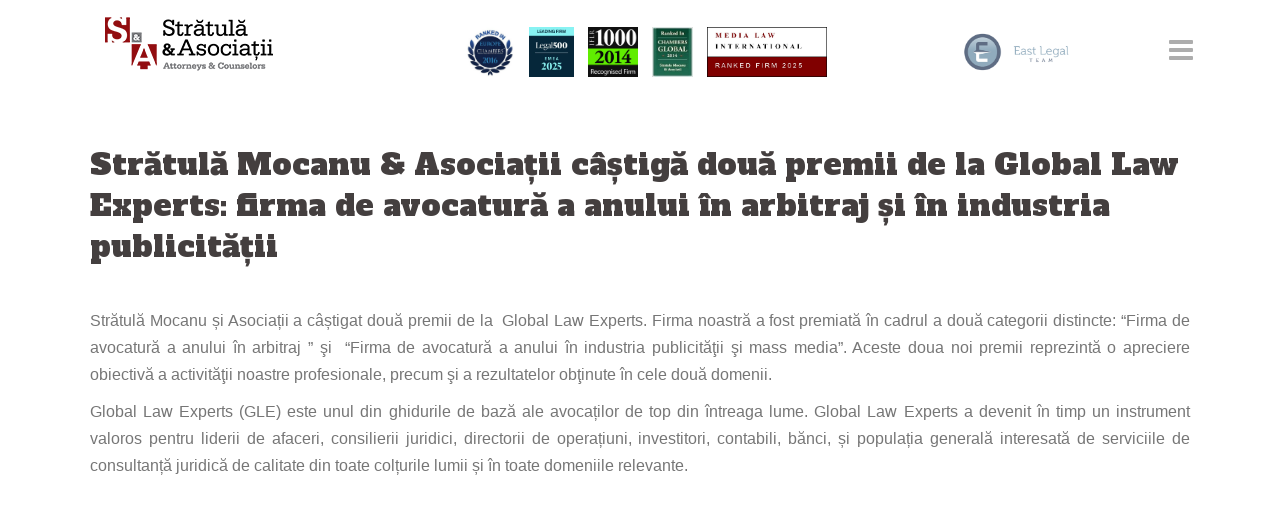

--- FILE ---
content_type: text/html; charset=UTF-8
request_url: https://www.stratula.com/stratula-mocanu-si-asociatii-castiga-doua-premii-de-la-global-law-experts-firma-de-avocatura-a-anului-in-arbitraj-si-in-industria-publicitatii/
body_size: 9228
content:
<!DOCTYPE html>
<html lang="ro-RO" prefix="og: http://ogp.me/ns#">
<head>
    <!-- Google Tag Manager -->
<script>(function(w,d,s,l,i){w[l]=w[l]||[];w[l].push({'gtm.start':
new Date().getTime(),event:'gtm.js'});var f=d.getElementsByTagName(s)[0],
j=d.createElement(s),dl=l!='dataLayer'?'&l='+l:'';j.async=true;j.src=
'https://www.googletagmanager.com/gtm.js?id='+i+dl;f.parentNode.insertBefore(j,f);
})(window,document,'script','dataLayer','GTM-K58MVD8');</script>
<!-- End Google Tag Manager -->
<meta charset="UTF-8">
<meta name="viewport" content="width=device-width, initial-scale=1">
<link rel="profile" href="https://gmpg.org/xfn/11">
<link rel="pingback" href="https://www.stratula.com/xmlrpc.php">

<script>
(function(i,s,o,g,r,a,m){i['GoogleAnalyticsObject']=r;i[r]=i[r]||function(){
(i[r].q=i[r].q||[]).push(arguments)},i[r].l=1*new Date();a=s.createElement(o),
m=s.getElementsByTagName(o)[0];a.async=1;a.src=g;m.parentNode.insertBefore(a,m)
})(window,document,'script','//www.google-analytics.com/analytics.js','ga');
ga('create','UA-43792957-1', 'auto');
ga('send', 'pageview');
</script>
<!-- Speed of this site is optimised by WP Performance Score Booster plugin v1.9.2.2 - https://dipakgajjar.com/wp-performance-score-booster/ -->

<!-- Search Engine Optimization by Rank Math - https://s.rankmath.com/home -->
<title>Strătulă Mocanu &amp; Asociaţii câștigă două premii de la Global Law Experts: firma de avocatură a anului în arbitraj și în industria publicității - Stratula &amp; Asociatii</title>
<meta name="description" content="Strătulă Mocanu și Asociații a câștigat două premii de la  Global Law Experts. Firma noastră a fost premiată în cadrul a două categorii distincte: &quot;Firma de"/>
<meta name="robots" content="index, follow, max-snippet:-1, max-video-preview:-1, max-image-preview:large"/>
<link rel="canonical" href="https://www.stratula.com/stratula-mocanu-si-asociatii-castiga-doua-premii-de-la-global-law-experts-firma-de-avocatura-a-anului-in-arbitraj-si-in-industria-publicitatii/" />
<meta property="og:locale" content="ro_RO">
<meta property="og:type" content="article">
<meta property="og:title" content="Strătulă Mocanu &amp; Asociaţii câștigă două premii de la Global Law Experts: firma de avocatură a anului în arbitraj și în industria publicității - Stratula &amp; Asociatii">
<meta property="og:description" content="Strătulă Mocanu și Asociații a câștigat două premii de la  Global Law Experts. Firma noastră a fost premiată în cadrul a două categorii distincte: &quot;Firma de">
<meta property="og:url" content="https://www.stratula.com/stratula-mocanu-si-asociatii-castiga-doua-premii-de-la-global-law-experts-firma-de-avocatura-a-anului-in-arbitraj-si-in-industria-publicitatii/">
<meta property="og:site_name" content="Stratula &amp; Asociatii">
<meta property="article:section" content="Comunicate de presa">
<meta property="og:updated_time" content="2017-07-25T13:47:16+00:00">
<meta name="twitter:card" content="summary_large_image">
<meta name="twitter:title" content="Strătulă Mocanu &amp; Asociaţii câștigă două premii de la Global Law Experts: firma de avocatură a anului în arbitraj și în industria publicității - Stratula &amp; Asociatii">
<meta name="twitter:description" content="Strătulă Mocanu și Asociații a câștigat două premii de la  Global Law Experts. Firma noastră a fost premiată în cadrul a două categorii distincte: &quot;Firma de">
<script type="application/ld+json">{"@context":"https:\/\/schema.org","@graph":[{"@type":"BlogPosting","headline":"Str\u0103tul\u0103 Mocanu &amp; Asocia\u0163ii c\u00e2\u0219tig\u0103 dou\u0103 premii de la Global Law Experts: firma de avocatur\u0103 a anului \u00een","description":"Str\u0103tul\u0103 Mocanu \u0219i Asocia\u021bii a c\u00e2\u0219tigat dou\u0103 premii de la \u00a0Global Law Experts. Firma noastr\u0103 a fost premiat\u0103 \u00een cadrul a dou\u0103 categorii distincte: &quot;Firma de","datePublished":"2012-11-11T14:49:52+00:00","dateModified":"2017-07-25T13:47:16+00:00","publisher":{"@type":"Organization","name":"Stratula & Asociatii","logo":{"@type":"ImageObject","url":"https:\/\/www.stratula.com\/wp-content\/uploads\/2020\/03\/logo_en.png"}},"mainEntityOfPage":{"@type":"WebPage","@id":"https:\/\/www.stratula.com\/stratula-mocanu-si-asociatii-castiga-doua-premii-de-la-global-law-experts-firma-de-avocatura-a-anului-in-arbitraj-si-in-industria-publicitatii\/"},"author":{"@type":"Person","name":"admin"}}]}</script>
<!-- /Rank Math WordPress SEO plugin -->

<link rel='dns-prefetch' href='//fonts.googleapis.com' />
<link rel='dns-prefetch' href='//s.w.org' />


<!-- WS Google Webmaster Tools v2.1 - https://wordpress.org/plugins/ws-google-webmaster-tools/ -->
<!-- Website - http://www.webshouter.net/ -->
<script>
  (function(i,s,o,g,r,a,m){i['GoogleAnalyticsObject']=r;i[r]=i[r]||function(){
  (i[r].q=i[r].q||[]).push(arguments)},i[r].l=1*new Date();a=s.createElement(o),
  m=s.getElementsByTagName(o)[0];a.async=1;a.src=g;m.parentNode.insertBefore(a,m)
  })(window,document,'script','https://www.google-analytics.com/analytics.js','ga');

  ga('create', 'UA-43792957-1', 'auto');
  ga('send', 'pageview');

</script>
<!-- / WS Google Webmaster Tools plugin. -->

		<script type="text/javascript">
			window._wpemojiSettings = {"baseUrl":"https:\/\/s.w.org\/images\/core\/emoji\/12.0.0-1\/72x72\/","ext":".png","svgUrl":"https:\/\/s.w.org\/images\/core\/emoji\/12.0.0-1\/svg\/","svgExt":".svg","source":{"concatemoji":"https:\/\/www.stratula.com\/wp-includes\/js\/wp-emoji-release.min.js"}};
			/*! This file is auto-generated */
			!function(e,a,t){var n,r,o,i=a.createElement("canvas"),p=i.getContext&&i.getContext("2d");function s(e,t){var a=String.fromCharCode;p.clearRect(0,0,i.width,i.height),p.fillText(a.apply(this,e),0,0);e=i.toDataURL();return p.clearRect(0,0,i.width,i.height),p.fillText(a.apply(this,t),0,0),e===i.toDataURL()}function c(e){var t=a.createElement("script");t.src=e,t.defer=t.type="text/javascript",a.getElementsByTagName("head")[0].appendChild(t)}for(o=Array("flag","emoji"),t.supports={everything:!0,everythingExceptFlag:!0},r=0;r<o.length;r++)t.supports[o[r]]=function(e){if(!p||!p.fillText)return!1;switch(p.textBaseline="top",p.font="600 32px Arial",e){case"flag":return s([127987,65039,8205,9895,65039],[127987,65039,8203,9895,65039])?!1:!s([55356,56826,55356,56819],[55356,56826,8203,55356,56819])&&!s([55356,57332,56128,56423,56128,56418,56128,56421,56128,56430,56128,56423,56128,56447],[55356,57332,8203,56128,56423,8203,56128,56418,8203,56128,56421,8203,56128,56430,8203,56128,56423,8203,56128,56447]);case"emoji":return!s([55357,56424,55356,57342,8205,55358,56605,8205,55357,56424,55356,57340],[55357,56424,55356,57342,8203,55358,56605,8203,55357,56424,55356,57340])}return!1}(o[r]),t.supports.everything=t.supports.everything&&t.supports[o[r]],"flag"!==o[r]&&(t.supports.everythingExceptFlag=t.supports.everythingExceptFlag&&t.supports[o[r]]);t.supports.everythingExceptFlag=t.supports.everythingExceptFlag&&!t.supports.flag,t.DOMReady=!1,t.readyCallback=function(){t.DOMReady=!0},t.supports.everything||(n=function(){t.readyCallback()},a.addEventListener?(a.addEventListener("DOMContentLoaded",n,!1),e.addEventListener("load",n,!1)):(e.attachEvent("onload",n),a.attachEvent("onreadystatechange",function(){"complete"===a.readyState&&t.readyCallback()})),(n=t.source||{}).concatemoji?c(n.concatemoji):n.wpemoji&&n.twemoji&&(c(n.twemoji),c(n.wpemoji)))}(window,document,window._wpemojiSettings);
		</script>
		<style type="text/css">
img.wp-smiley,
img.emoji {
	display: inline !important;
	border: none !important;
	box-shadow: none !important;
	height: 1em !important;
	width: 1em !important;
	margin: 0 .07em !important;
	vertical-align: -0.1em !important;
	background: none !important;
	padding: 0 !important;
}
</style>
	<link rel='stylesheet' id='sydney-bootstrap-css'  href='https://www.stratula.com/wp-content/themes/sydney/css/bootstrap/bootstrap.min.css' type='text/css' media='all' />
<link rel='stylesheet' id='wp-block-library-css'  href='https://www.stratula.com/wp-includes/css/dist/block-library/style.min.css' type='text/css' media='all' />
<link rel='stylesheet' id='sow-image-default-17bc2272b535-css'  href='https://www.stratula.com/wp-content/uploads/siteorigin-widgets/sow-image-default-17bc2272b535.css' type='text/css' media='all' />
<link rel='stylesheet' id='spacexchimp_p005-bootstrap-tooltip-css-css'  href='https://www.stratula.com/wp-content/plugins/social-media-buttons-toolbar/inc/lib/bootstrap-tooltip/bootstrap-tooltip.css' type='text/css' media='all' />
<link rel='stylesheet' id='spacexchimp_p005-frontend-css-css'  href='https://www.stratula.com/wp-content/plugins/social-media-buttons-toolbar/inc/css/frontend.css' type='text/css' media='all' />
<style id='spacexchimp_p005-frontend-css-inline-css' type='text/css'>

                    .sxc-follow-buttons {
                        text-align: center !important;
                    }
                    .sxc-follow-buttons .sxc-follow-button,
                    .sxc-follow-buttons .sxc-follow-button a,
                    .sxc-follow-buttons .sxc-follow-button a img {
                        width: 40px !important;
                        height: 40px !important;
                    }
                    .sxc-follow-buttons .sxc-follow-button {
                        margin: 5px !important;
                    }
                  
</style>
<link rel='stylesheet' id='iw-defaults-css'  href='https://www.stratula.com/wp-content/plugins/widgets-for-siteorigin/inc/../css/defaults.css' type='text/css' media='all' />
<link rel='stylesheet' id='googlefonts-css'  href='https://fonts.googleapis.com/css?family=Alfa+Slab+One:400&subset=latin,latin-ext' type='text/css' media='all' />
<link rel='stylesheet' id='sydney-fonts-css'  href='https://fonts.googleapis.com/css?family=Monserrat%3A100%2C300%2C300italic%2C600%7CAlfa+Slab+One%3A+Regular' type='text/css' media='all' />
<link rel='stylesheet' id='sydney-style-css'  href='https://www.stratula.com/wp-content/themes/sydney/style.css' type='text/css' media='all' />
<style id='sydney-style-inline-css' type='text/css'>
.site-header { background-color:rgba(244,244,244,0.9);}
.site-header.float-header {padding:20px 0;}
body, #mainnav ul ul a { font-family:'Montserrat', sans-serif!important;}
h1, h2, h3, h4, h5, h6, #mainnav ul li a, .portfolio-info, .roll-testimonials .name, .roll-team .team-content .name, .roll-team .team-item .team-pop .name, .roll-tabs .menu-tab li a, .roll-testimonials .name, .roll-project .project-filter li a, .roll-button, .roll-counter .name-count, .roll-counter .numb-count button, input[type="button"], input[type="reset"], input[type="submit"] { font-family:'Alfa Slab One', cursive;;}
.site-title { font-size:32px; }
.site-description { font-size:16px; }
#mainnav ul li a { font-size:16px; }
h1 { font-size:52px; }
h2 { font-size:42px; }
h3 { font-size:32px; }
h4 { font-size:25px; }
h5 { font-size:20px; }
h6 { font-size:18px; }
body { font-size:16px; }
.header-image { background-size:cover;}
.header-image { height:300px; }
.widget-area .widget_fp_social a,#mainnav ul li a:hover, .sydney_contact_info_widget span, .roll-team .team-content .name,.roll-team .team-item .team-pop .team-social li:hover a,.roll-infomation li.address:before,.roll-infomation li.phone:before,.roll-infomation li.email:before,.roll-testimonials .name,.roll-button.border,.roll-button:hover,.roll-icon-list .icon i,.roll-icon-list .content h3 a:hover,.roll-icon-box.white .content h3 a,.roll-icon-box .icon i,.roll-icon-box .content h3 a:hover,.switcher-container .switcher-icon a:focus,.go-top:hover,.hentry .meta-post a:hover,#mainnav > ul > li > a.active, #mainnav > ul > li > a:hover, button:hover, input[type="button"]:hover, input[type="reset"]:hover, input[type="submit"]:hover, .text-color, .social-menu-widget a, .social-menu-widget a:hover, .archive .team-social li a, a, h1 a, h2 a, h3 a, h4 a, h5 a, h6 a { color:#bb2d1a}
.project-filter li a.active, .project-filter li a:hover,.preloader .pre-bounce1, .preloader .pre-bounce2,.roll-team .team-item .team-pop,.roll-progress .progress-animate,.roll-socials li a:hover,.roll-project .project-item .project-pop,.roll-project .project-filter li.active,.roll-project .project-filter li:hover,.roll-button.light:hover,.roll-button.border:hover,.roll-button,.roll-icon-box.white .icon,.owl-theme .owl-controls .owl-page.active span,.owl-theme .owl-controls.clickable .owl-page:hover span,.go-top,.bottom .socials li:hover a,.sidebar .widget:before,.blog-pagination ul li.active,.blog-pagination ul li:hover a,.content-area .hentry:after,.text-slider .maintitle:after,.error-wrap #search-submit:hover,#mainnav .sub-menu li:hover > a,#mainnav ul li ul:after, button, input[type="button"], input[type="reset"], input[type="submit"], .panel-grid-cell .widget-title:after { background-color:#bb2d1a}
.roll-socials li a:hover,.roll-socials li a,.roll-button.light:hover,.roll-button.border,.roll-button,.roll-icon-list .icon,.roll-icon-box .icon,.owl-theme .owl-controls .owl-page span,.comment .comment-detail,.widget-tags .tag-list a:hover,.blog-pagination ul li,.hentry blockquote,.error-wrap #search-submit:hover,textarea:focus,input[type="text"]:focus,input[type="password"]:focus,input[type="datetime"]:focus,input[type="datetime-local"]:focus,input[type="date"]:focus,input[type="month"]:focus,input[type="time"]:focus,input[type="week"]:focus,input[type="number"]:focus,input[type="email"]:focus,input[type="url"]:focus,input[type="search"]:focus,input[type="tel"]:focus,input[type="color"]:focus, button, input[type="button"], input[type="reset"], input[type="submit"], .archive .team-social li a { border-color:#bb2d1a}
.site-header.float-header { background-color:rgba(244,244,244,0.9);}
@media only screen and (max-width: 1024px) { .site-header { background-color:#f4f4f4;}}
.site-title a, .site-title a:hover { color:#ffffff}
.site-description { color:#ffffff}
#mainnav ul li a, #mainnav ul li::before { color:#ffffff}
#mainnav .sub-menu li a { color:#ffffff}
#mainnav .sub-menu li a { background:#1c1c1c}
.text-slider .maintitle, .text-slider .subtitle { color:#ffffff}
body { color:#767676}
#secondary { background-color:#ffffff}
#secondary, #secondary a, #secondary .widget-title { color:#767676}
.footer-widgets { background-color:#252525}
.btn-menu { color:#ffffff}
#mainnav ul li a:hover { color:#d65050}
.site-footer { background-color:#1c1c1c}
.site-footer,.site-footer a { color:#666666}
.overlay { background-color:#000000}
.page-wrap { padding-top:0px;}
.page-wrap { padding-bottom:0px;}
@media only screen and (max-width: 1025px) {		
			.mobile-slide {
				display: block;
			}
			.slide-item {
				background-image: none !important;
			}
			.header-slider {
			}
			.slide-item {
				height: auto !important;
			}
			.slide-inner {
				min-height: initial;
			} 
		}

</style>
<link rel='stylesheet' id='sydney-font-awesome-css'  href='https://www.stratula.com/wp-content/themes/sydney/fonts/font-awesome.min.css' type='text/css' media='all' />
<!--[if lte IE 9]>
<link rel='stylesheet' id='sydney-ie9-css'  href='https://www.stratula.com/wp-content/themes/sydney/css/ie9.css' type='text/css' media='all' />
<![endif]-->
<link rel='stylesheet' id='pt-tabs-style-css'  href='https://www.stratula.com/wp-content/plugins/tabs-widget-for-page-builder/assets/css/style.min.css' type='text/css' media='all' />
<link rel='stylesheet' id='wp-add-custom-css-css'  href='https://www.stratula.com/?display_custom_css=css' type='text/css' media='all' />
<script type='text/javascript' src='https://www.stratula.com/wp-includes/js/jquery/jquery.js'></script>
<script type='text/javascript' src='https://www.stratula.com/wp-includes/js/jquery/jquery-migrate.min.js'></script>
<script type='text/javascript' src='https://www.stratula.com/wp-content/plugins/social-media-buttons-toolbar/inc/lib/bootstrap-tooltip/bootstrap-tooltip.js'></script>
<script type='text/javascript'>
/* <![CDATA[ */
var ga_options = {"anonymizeip":"0","advanced":"0","snippet_type":"universal","tracking_id":"UA-43792957-1","gtm_id":"","domain":"","click_elements":[],"scroll_elements":[],"link_clicks_delay":"120"};
/* ]]> */
</script>
<script type='text/javascript' src='https://www.stratula.com/wp-content/plugins/wp-google-analytics-events/js/main.js'></script>
<script type='text/javascript' src='https://www.stratula.com/wp-content/plugins/tabs-widget-for-page-builder/assets/js/main.min.js'></script>
<link rel='https://api.w.org/' href='https://www.stratula.com/wp-json/' />
<link rel="EditURI" type="application/rsd+xml" title="RSD" href="https://www.stratula.com/xmlrpc.php?rsd" />
<link rel="wlwmanifest" type="application/wlwmanifest+xml" href="https://www.stratula.com/wp-includes/wlwmanifest.xml" /> 
<meta name="generator" content="WordPress 5.4.18" />
<link rel='shortlink' href='https://www.stratula.com/?p=1972' />
<link rel="alternate" type="application/json+oembed" href="https://www.stratula.com/wp-json/oembed/1.0/embed?url=https%3A%2F%2Fwww.stratula.com%2Fstratula-mocanu-si-asociatii-castiga-doua-premii-de-la-global-law-experts-firma-de-avocatura-a-anului-in-arbitraj-si-in-industria-publicitatii%2F" />
<link rel="alternate" type="text/xml+oembed" href="https://www.stratula.com/wp-json/oembed/1.0/embed?url=https%3A%2F%2Fwww.stratula.com%2Fstratula-mocanu-si-asociatii-castiga-doua-premii-de-la-global-law-experts-firma-de-avocatura-a-anului-in-arbitraj-si-in-industria-publicitatii%2F&#038;format=xml" />
<style type='text/css' media='screen'>
	h1{ font-family:"Alfa Slab One", arial, sans-serif;}
</style>
<!-- fonts delivered by Wordpress Google Fonts, a plugin by Adrian3.com --><style>/* CSS added by WP Meta and Date Remover*/.entry-meta {display:none !important;}.home .entry-meta { display: none; }.entry-footer {display:none !important;}.home .entry-footer { display: none; }.hentry .meta-post span {display: none;}</style><link rel="alternate" href="https://www.stratula.com/stratula-mocanu-si-asociatii-wins-two-awards-from-global-law-experts-arbitration-law-firm-and-advertising-law-firm-of-the-year-in-romania/" hreflang="en" />
<link rel="alternate" href="https://www.stratula.com/stratula-mocanu-si-asociatii-castiga-doua-premii-de-la-global-law-experts-firma-de-avocatura-a-anului-in-arbitraj-si-in-industria-publicitatii/" hreflang="ro" />
<link rel="icon" href="https://www.stratula.com/wp-content/uploads/2019/01/cropped-favicon-32x32.png" sizes="32x32" />
<link rel="icon" href="https://www.stratula.com/wp-content/uploads/2019/01/cropped-favicon-192x192.png" sizes="192x192" />
<link rel="apple-touch-icon" href="https://www.stratula.com/wp-content/uploads/2019/01/cropped-favicon-180x180.png" />
<meta name="msapplication-TileImage" content="https://www.stratula.com/wp-content/uploads/2019/01/cropped-favicon-270x270.png" />

<link href="https://fonts.googleapis.com/css?family=Alfa+Slab+One&amp;subset=latin-ext" rel="stylesheet">

</head>

<body data-rsssl=1 class="post-template-default single single-post postid-1972 single-format-standard group-blog">
<!-- Google Tag Manager (noscript) -->
<noscript><iframe src="https://www.googletagmanager.com/ns.html?id=GTM-K58MVD8"
height="0" width="0" style="display:none;visibility:hidden"></iframe></noscript>
<!-- End Google Tag Manager (noscript) -->
	<div class="preloader">
	    <div class="spinner">
	        <div class="pre-bounce1"></div>
	        <div class="pre-bounce2"></div>
	    </div>
	</div>
	
<div id="page" class="hfeed site">
	<a class="skip-link screen-reader-text" href="#content">Sari la conținut</a>

		
	<div class="header-clone"></div>

	
	<header id="masthead" class="site-header" role="banner">
		<div class="header-wrap">
            <div class="container">
                <div class="row">
				<div class="col-md-4 col-sm-8 col-xs-12">
		        					<a href="https://www.stratula.com/ro/" title="Stratula &amp; Asociatii"><img class="site-logo" src="https://www.stratula.com/wp-content/uploads/2019/01/logo_en.png" alt="Stratula &amp; Asociatii" /></a>


		        				</div>
				<div class="col-md-8 col-sm-4 col-xs-12">

<a href="http://www.chambersandpartners.com/179/467/editorial/7/1#155519_editorial" target="_blank"><img class="entities" src="/wp-content/uploads/2017/05//Chambers-and-Partners-Europe-_-26042016.jpg" style=" max-height: 55px; padding: 5px 0 0 0px; z-index: -3; margin-top:5px; position: relative;"
></a>
<a href="https://www.legal500.com/c/romania/dispute-resolution" target="_blank"><img class="entities" src="/wp-content/uploads/2025/03/EMEA_Leading_firm_2025-272x300-1.png" style="max-height: 55px; padding: 5px 0 0 10px; z-index: -3; margin-top:5px; position: relative;"
></a>
<a href="https://www.stratula.com/international-recognition-for-smas-mergers-and-acquisitions-practice-iflr1000-2015" target="_blank"><img class="entities" src="/wp-content/uploads/2017/05/IFLR1000-2014-Recognised-Firm-Rosette.jpg" style="max-height: 55px; padding: 5px 0 0 10px; z-index: -3; margin-top:5px; position: relative;"
></a>
<a href="https://www.stratula.com/stratula-mocanu-asociatii-ranked-in-chambers-global-2014" target="_blank"><img class="entities" src="/wp-content/uploads/2017/05/Entities1.jpg" style="max-height: 55px; padding: 5px 0 0 10px; z-index: -3; margin-top:5px; position: relative;"
></a>
<a href="http://medialawinternational.com/romaniarankings.html" target="_blank"><img class="entities" src="/wp-content/uploads/2025/04/MLI-2025-Ranked-Firm-Badge-Small.jpg" style="max-height: 55px; padding: 5px 0 0 10px; z-index: -3; margin-top:5px; position: relative;" 
></a>
<a href="http://www.eastlegalteam.com" target="_blank"><img class="entities" src="/wp-content/uploads/2017/05/EastLegalTeam.png" style="max-height: 55px; padding: 5px 0 0 120px; z-index: -3; margin-top:5px; position: relative;"
></a>

					<div class="btn-menu"></div>
					<nav id="mainnav" class="mainnav" role="navigation">
						<div class="menu-ro-main-menu-container"><ul id="menu-ro-main-menu" class="menu"><li id="menu-item-2315" class="menu-item menu-item-type-custom menu-item-object-custom menu-item-has-children menu-item-2315"><a href="#desprenoi">Despre noi</a>
<ul class="sub-menu">
	<li id="menu-item-2107" class="menu-item menu-item-type-post_type menu-item-object-post menu-item-2107"><a href="https://www.stratula.com/firma/">Firma</a></li>
	<li id="menu-item-2089" class="menu-item menu-item-type-post_type menu-item-object-post menu-item-2089"><a href="https://www.stratula.com/evolutie/">Evoluție</a></li>
	<li id="menu-item-2090" class="menu-item menu-item-type-post_type menu-item-object-post menu-item-2090"><a href="https://www.stratula.com/viziune/">Viziune</a></li>
</ul>
</li>
<li id="menu-item-3044" class="menu-item menu-item-type-custom menu-item-object-custom menu-item-has-children menu-item-3044"><a href="#">Experiență</a>
<ul class="sub-menu">
	<li id="menu-item-3045" class="menu-item menu-item-type-custom menu-item-object-custom menu-item-3045"><a href="/domenii-de-activitate/">Domenii de activitate</a></li>
	<li id="menu-item-3053" class="menu-item menu-item-type-custom menu-item-object-custom menu-item-3053"><a href="/domenii-industriale/">Domenii industriale</a></li>
	<li id="menu-item-3732" class="menu-item menu-item-type-post_type menu-item-object-post menu-item-3732"><a href="https://www.stratula.com/testimoniale/">Testimoniale</a></li>
	<li id="menu-item-3733" class="menu-item menu-item-type-post_type menu-item-object-post menu-item-3733"><a href="https://www.stratula.com/recomandari/">Recomandări</a></li>
</ul>
</li>
<li id="menu-item-3062" class="menu-item menu-item-type-custom menu-item-object-custom menu-item-has-children menu-item-3062"><a>Avocați</a>
<ul class="sub-menu">
	<li id="menu-item-3061" class="menu-item menu-item-type-custom menu-item-object-custom menu-item-3061"><a href="/avocati-asociati/">Avocați asociați</a></li>
	<li id="menu-item-3080" class="menu-item menu-item-type-custom menu-item-object-custom menu-item-3080"><a href="/avocati-colaboratori/">Avocați colaboratori</a></li>
</ul>
</li>
<li id="menu-item-3099" class="menu-item menu-item-type-custom menu-item-object-custom menu-item-has-children menu-item-3099"><a>Știri și evenimente</a>
<ul class="sub-menu">
	<li id="menu-item-3102" class="menu-item menu-item-type-custom menu-item-object-custom menu-item-3102"><a href="/comunicate-de-presa/">Comunicate de presă</a></li>
	<li id="menu-item-3106" class="menu-item menu-item-type-custom menu-item-object-custom menu-item-3106"><a href="/evenimente/">Evenimente</a></li>
	<li id="menu-item-3108" class="menu-item menu-item-type-custom menu-item-object-custom menu-item-3108"><a href="/articole/">Articole</a></li>
</ul>
</li>
<li id="menu-item-2384" class="menu-item menu-item-type-custom menu-item-object-custom menu-item-2384"><a href="/east-legal-team-ro/">Afilieri</a></li>
<li id="menu-item-3490" class="menu-item menu-item-type-post_type menu-item-object-post menu-item-3490"><a href="https://www.stratula.com/cariere/">Cariere</a></li>
<li id="menu-item-2104" class="menu-item menu-item-type-post_type menu-item-object-post menu-item-2104"><a href="https://www.stratula.com/contact-ro/">Contact</a></li>
<li id="menu-item-2112-en" class="lang-item lang-item-11 lang-item-en lang-item-first menu-item menu-item-type-custom menu-item-object-custom menu-item-2112-en"><a href="https://www.stratula.com/stratula-mocanu-si-asociatii-wins-two-awards-from-global-law-experts-arbitration-law-firm-and-advertising-law-firm-of-the-year-in-romania/" hreflang="en-US" lang="en-US">English</a></li>
<li id="menu-item-2112-ro" class="lang-item lang-item-14 lang-item-ro current-lang menu-item menu-item-type-custom menu-item-object-custom menu-item-2112-ro"><a href="https://www.stratula.com/stratula-mocanu-si-asociatii-castiga-doua-premii-de-la-global-law-experts-firma-de-avocatura-a-anului-in-arbitraj-si-in-industria-publicitatii/" hreflang="ro-RO" lang="ro-RO">Română</a></li>
</ul></div>					</nav><!-- #site-navigation -->
				</div>
				</div>
			</div>
		</div>
	</header><!-- #masthead -->

	
	<div class="sydney-hero-area">
				<div class="header-image">
			<div class="overlay"></div>			<img class="header-inner" src="" width="1920" alt="Stratula &amp; Asociatii" title="Stratula &amp; Asociatii">
		</div>
		
			</div>

	
	<div id="content" class="page-wrap">
		<div class="container content-wrapper">
			<div class="row">	
	
	
	<div id="primary" class="content-area col-md-9 fullwidth">
		<main id="main" class="post-wrap" role="main">

		
			
<article id="post-1972" class="post-1972 post type-post status-publish format-standard hentry category-comunicate-de-presa category-ro">

	
	
	<header class="entry-header">
		<h1 class="title-post entry-title">Strătulă Mocanu &#038; Asociaţii câștigă două premii de la Global Law Experts: firma de avocatură a anului în arbitraj și în industria publicității</h1>
			</header><!-- .entry-header -->

	<div class="entry-content">
		<p style="text-align: justify;">Strătulă Mocanu și Asociații a câștigat două premii de la  Global Law Experts. Firma noastră a fost premiată în cadrul a două categorii distincte: &#8220;Firma de avocatură a anului în arbitraj &#8221; şi  &#8220;Firma de avocatură a anului în industria publicităţii şi mass media&#8221;. Aceste doua noi premii reprezintă o apreciere obiectivă a activităţii noastre profesionale, precum şi a rezultatelor obţinute în cele două domenii.</p>
<p style="text-align: justify;">Global Law Experts (GLE) este unul din ghidurile de bază ale avocaților de top din întreaga lume. Global Law Experts a devenit în timp un instrument valoros pentru liderii de afaceri, consilierii juridici, directorii de operațiuni, investitori, contabili, bănci, și populația generală interesată de serviciile de consultanță juridică de calitate din toate colțurile lumii și în toate domeniile relevante.</p>
			</div><!-- .entry-content -->

	<footer class="entry-footer">
			</footer><!-- .entry-footer -->

	
</article><!-- #post-## -->

				<nav class="navigation post-navigation" role="navigation">
		<h2 class="screen-reader-text">Navigare articole</h2>
		<div class="nav-links clearfix">
			<div class="nav-previous"><i class="fa fa-long-arrow-left"></i> <a href="https://www.stratula.com/plc-whichlawyer-2012-litigii-si-arbitraj/" rel="prev">PLC Whichlawyer 2012: litigii și arbitraj</a></div><div class="nav-next"><a href="https://www.stratula.com/chambers-global-2012-litigii-si-arbitraj-restructurari-si-insolventa/" rel="next">Chambers Global 2012: litigii și arbitraj, restructurări si insolvență</a> <i class="fa fa-long-arrow-right"></i></div>		</div><!-- .nav-links -->
	</nav><!-- .navigation -->
	
			
		
		</main><!-- #main -->
	</div><!-- #primary -->

	
			</div>
		</div>
	</div><!-- #content -->

	
			

	
	<div id="sidebar-footer" class="footer-widgets widget-area" role="complementary">
		<div class="container">
							<div class="sidebar-column col-md-6">
					<aside id="sow-editor-3" class="widget widget_sow-editor"><div class="so-widget-sow-editor so-widget-sow-editor-base">
<div class="siteorigin-widget-tinymce textwidget">
	<p class="contacttext">Contact</p>
<h4 style="color: #fff; margin-top: -20px;">Strătulă &amp; Asociaţii</h4>
<p style="margin-top: -20px;">Societate Civilă de Avocați</p>
<p style="line-height: 10px; padding-top: 15px;">Str. Gheorghieni nr. 19-25, Etaj 2,</p>
<p style="line-height: 10px; padding-bottom: 10px;">Ap. 10, București, Sector 5, 050875</p>
<div style="padding-bottom: 3px; color: #fff; line-height: 1px;"><i class="fa fa-phone" style="padding-right: 10px;"></i><a href="tel:+40212111653">+4 021 211 16 53</a></div>
<div style="padding-bottom: 3px; color: #fff; line-height: 1px;"><i class="fa fa-phone" style="padding-right: 10px;"></i><a href="tel:+40212111654">+4 021 211 16 54</a></div>
<div style="padding-bottom: 3px; color: #fff; line-height: 1px;"><i class="fa fa-phone" style="padding-right: 10px;"></i><a href="tel:+40212111655">+4 021 211 16 55</a></div>
<div style="padding-bottom: 15px; color: #fff; line-height: 1px;"><i class="fa fa-fax" style="padding-right: 8px;"></i> +4 021 211 16 56 (fax)</div>
<p style="padding-bottom: 3px; color: #fff; line-height: 1px; margin-bottom: 30px;"><a href="mailto:office@stratula.com">office@stratula.com</a></p>
</div>
</div></aside>				</div>
				
							<div class="sidebar-column col-md-6">
					<aside id="sow-image-2" class="widget widget_sow-image"><div class="so-widget-sow-image so-widget-sow-image-default-17bc2272b535">

<div class="sow-image-container">
	<img src="https://www.stratula.com/wp-content/uploads/2020/07/we-moved-1.jpg" width="500" height="378" srcset="https://www.stratula.com/wp-content/uploads/2020/07/we-moved-1.jpg 500w, https://www.stratula.com/wp-content/uploads/2020/07/we-moved-1-300x227.jpg 300w, https://www.stratula.com/wp-content/uploads/2020/07/we-moved-1-230x174.jpg 230w, https://www.stratula.com/wp-content/uploads/2020/07/we-moved-1-350x265.jpg 350w, https://www.stratula.com/wp-content/uploads/2020/07/we-moved-1-480x363.jpg 480w" sizes="(max-width: 500px) 100vw, 500px" title="we moved" alt="" 		class="so-widget-image"/>
</div>

</div></aside>				</div>
				
				
				
		</div>	
	</div>	
    <a class="go-top"><i class="fa fa-angle-up"></i></a>
		
	<footer id="colophon" class="site-footer" role="contentinfo">
		<div class="site-info container">
			© Stratula & Asociatii 2026
		</div><!-- .site-info -->
	</footer><!-- #colophon -->

	
</div><!-- #page -->


  <script>
      jQuery(document).ready(function($){


      equalheight = function(container){

          var currentTallest = 0,
              currentRowStart = 0,
              rowDivs = new Array(),
              $el,
              topPosition = 0;
          $(container).each(function() {

              $el = $(this);
              $($el).height('auto')
              topPostion = $el.position().top;

              if (currentRowStart != topPostion) {
                  for (currentDiv = 0 ; currentDiv < rowDivs.length ; currentDiv++) {
                      rowDivs[currentDiv].height(currentTallest);
                  }
                  rowDivs.length = 0; // empty the array
                  currentRowStart = topPostion;
                  currentTallest = $el.height();
                  rowDivs.push($el);
              } else {
                  rowDivs.push($el);
                  currentTallest = (currentTallest < $el.height()) ? ($el.height()) : (currentTallest);
              }
              for (currentDiv = 0 ; currentDiv < rowDivs.length ; currentDiv++) {
                  rowDivs[currentDiv].height(currentTallest);
              }
          });
      }

      $(window).load(function() {
          equalheight('.all_main .auto_height');
      });


      $(window).resize(function(){
          equalheight('.all_main .auto_height');
      });


      });
  </script>

   <script>



//    tabs

jQuery(document).ready(function($){

	(function ($) {
		$('.soua-tab ul.soua-tabs').addClass('active').find('> li:eq(0)').addClass('current');

		$('.soua-tab ul.soua-tabs li a').click(function (g) {
			var tab = $(this).closest('.soua-tab'),
				index = $(this).closest('li').index();

			tab.find('ul.soua-tabs > li').removeClass('current');
			$(this).closest('li').addClass('current');

			tab.find('.tab_content').find('div.tabs_item').not('div.tabs_item:eq(' + index + ')').slideUp();
			tab.find('.tab_content').find('div.tabs_item:eq(' + index + ')').slideDown();

			g.preventDefault();
		} );





//accordion

//    $('.accordion > li:eq(0) a').addClass('active').next().slideDown();

    $('.soua-main .soua-accordion-title').click(function(j) {
        var dropDown = $(this).closest('.soua-accordion').find('.soua-accordion-content');

        $(this).closest('.soua-accordion').find('.soua-accordion-content').not(dropDown).slideUp();

        if ($(this).hasClass('active')) {
            $(this).removeClass('active');
        } else {
            $(this).closest('.soua-accordion').find('.soua-accordion-title .active').removeClass('active');
            $(this).addClass('active');
        }

        dropDown.stop(false, true).slideToggle();

        j.preventDefault();
    });
})(jQuery);



});

</script><script>

jQuery(document).ready(function($){

        (function ($) {

            $('.testimonial_carousel').owlCarousel({
                autoPlay: 3000 , //Set AutoPlay to 3 seconds
                navigation:false,
                items : 1
            });

        })(jQuery);

    });

</script><link rel='stylesheet' id='so-css-sydney-css'  href='https://www.stratula.com/wp-content/uploads/so-css/so-css-sydney.css' type='text/css' media='all' />
<link rel='stylesheet' id='owl-css-css'  href='https://www.stratula.com/wp-content/plugins/addon-so-widgets-bundle/css/owl.carousel.css' type='text/css' media='all' />
<link rel='stylesheet' id='widgets-css-css'  href='https://www.stratula.com/wp-content/plugins/addon-so-widgets-bundle/css/widgets.css' type='text/css' media='all' />
<script type='text/javascript' src='https://www.stratula.com/wp-content/themes/sydney/js/scripts.js'></script>
<script type='text/javascript' src='https://www.stratula.com/wp-content/themes/sydney/js/main.min.js'></script>
<script type='text/javascript' src='https://www.stratula.com/wp-content/themes/sydney/js/skip-link-focus-fix.js'></script>
<script type='text/javascript' src='https://www.stratula.com/wp-includes/js/wp-embed.min.js'></script>
<script type='text/javascript' src='https://www.stratula.com/wp-content/plugins/addon-so-widgets-bundle/js/owl.carousel.min.js'></script>




</body>
</html>

--- FILE ---
content_type: text/css;charset=utf-8
request_url: https://www.stratula.com/?display_custom_css=css
body_size: -383
content:
#carousel-7286 .slick-slide {
margin:-25px 20px 2px 20px !important;
}
.so-widget-sow-contact-form-default-0bc1b8626677 .sow-form-field > label.sow-form-field-label-left, .so-widget-sow-contact-form-default-a25bf14b3354 .sow-form-field > label.sow-form-field-label-left {
width: 100px;
}